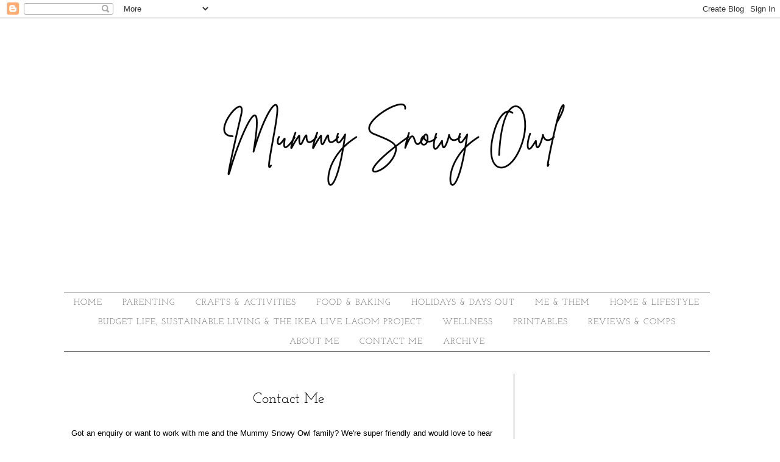

--- FILE ---
content_type: text/html; charset=utf-8
request_url: https://www.google.com/recaptcha/api2/aframe
body_size: 153
content:
<!DOCTYPE HTML><html><head><meta http-equiv="content-type" content="text/html; charset=UTF-8"></head><body><script nonce="mUh6jgcXX1zlG6M4EXA8FA">/** Anti-fraud and anti-abuse applications only. See google.com/recaptcha */ try{var clients={'sodar':'https://pagead2.googlesyndication.com/pagead/sodar?'};window.addEventListener("message",function(a){try{if(a.source===window.parent){var b=JSON.parse(a.data);var c=clients[b['id']];if(c){var d=document.createElement('img');d.src=c+b['params']+'&rc='+(localStorage.getItem("rc::a")?sessionStorage.getItem("rc::b"):"");window.document.body.appendChild(d);sessionStorage.setItem("rc::e",parseInt(sessionStorage.getItem("rc::e")||0)+1);localStorage.setItem("rc::h",'1768801975553');}}}catch(b){}});window.parent.postMessage("_grecaptcha_ready", "*");}catch(b){}</script></body></html>